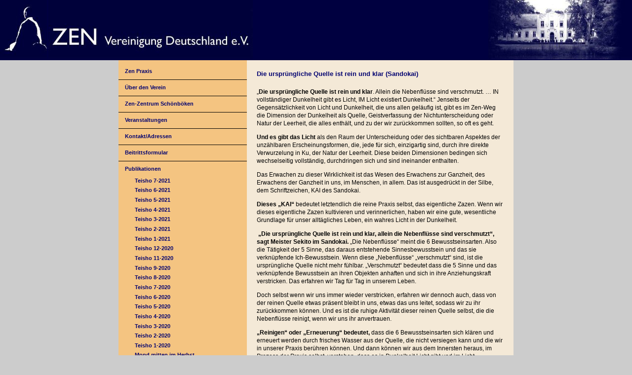

--- FILE ---
content_type: text/html; charset=utf-8
request_url: https://www.zen-vereinigung.de/index.php?id=70&L=2
body_size: 3970
content:
<!DOCTYPE html>
<html lang="de">
<head>

<meta charset="utf-8">
<!-- 
	This website is powered by TYPO3 - inspiring people to share!
	TYPO3 is a free open source Content Management Framework initially created by Kasper Skaarhoj and licensed under GNU/GPL.
	TYPO3 is copyright 1998-2017 of Kasper Skaarhoj. Extensions are copyright of their respective owners.
	Information and contribution at https://typo3.org/
-->



<title>Teisho 1-2021</title>
<meta name="generator" content="TYPO3 CMS">


<link rel="stylesheet" type="text/css" href="typo3temp/Assets/1b08d7c77a.css?1615120525" media="all">
<link rel="stylesheet" type="text/css" href="typo3temp/Assets/918408f0c6.css?1512492501" media="all">
<link rel="stylesheet" type="text/css" href="typo3conf/ext/onetimeaccount/Resources/Public/CSS/OneTimeAccount.css?1508752751" media="all">
<link rel="stylesheet" type="text/css" href="typo3conf/ext/seminars/Resources/Public/CSS/FrontEnd/FrontEnd.css?1507727204" media="all">
<link rel="stylesheet" type="text/css" href="fileadmin/template/main.css?1515500823" media="all">






<meta name="viewport" content="width=device-width, initial-scale=1.0">
</head>
<body>

    <div class="page_margins">
      <header>
        <a href="https://www.zen-vereinigung.de">
          <img class="links" src="fileadmin/template/Kopf-links.jpg">
          <img class="mitte" src="fileadmin/template/Kopf-mitte.jpg">
          <img class="rechts" src="fileadmin/template/Kopf-rechts.jpg"></a>
      </header>
      <div class="clearfix">
        <div class="left">
          <nav><img src="fileadmin/template/clear.gif"><div class="menu_level1_no"><a href="index.php?id=23"><a href="index.php?id=22">Zen Praxis</a></a></div><hr class="menu" /><div class="menu_level1_no"><a href="index.php?id=26"><a href="index.php?id=26">Über den Verein</a></a></div><hr class="menu" /><div class="menu_level1_no"><a href="index.php?id=29"><a href="index.php?id=29">Zen-Zentrum Schönböken</a></a></div><hr class="menu" /><div class="menu_level1_no"><a href="index.php?id=34"><a href="index.php?id=33">Veranstaltungen</a></a></div><hr class="menu" /><div class="menu_level1_no"><a href="index.php?id=18"><a href="index.php?id=18">Kontakt/Adressen</a></a></div><hr class="menu" /><div class="menu_level1_no"><a href="https://www.zen-vereinigung.de/index.php?id=31"><a href="https://www.zen-vereinigung.de/index.php?id=31">Beitrittsformular</a></a></div><hr class="menu" /><div class="menu_level1_act"><a href="index.php?id=41">Publikationen</a></div><div class="menu_level2_no"><a href="index.php?id=76"><a href="index.php?id=76">Teisho 7-2021</a></a></div><div class="menu_level2_no"><a href="index.php?id=75"><a href="index.php?id=75">Teisho 6-2021</a></a></div><div class="menu_level2_no"><a href="index.php?id=74"><a href="index.php?id=74">Teisho 5-2021</a></a></div><div class="menu_level2_no"><a href="index.php?id=73"><a href="index.php?id=73">Teisho 4-2021</a></a></div><div class="menu_level2_no"><a href="index.php?id=72"><a href="index.php?id=72">Teisho 3-2021</a></a></div><div class="menu_level2_no"><a href="index.php?id=71"><a href="index.php?id=71">Teisho 2-2021</a></a></div><div class="menu_level2_act"><a href="index.php?id=70">Teisho 1-2021</a></div><div class="menu_level2_no"><a href="index.php?id=68"><a href="index.php?id=68">Teisho 12-2020</a></a></div><div class="menu_level2_no"><a href="index.php?id=69"><a href="index.php?id=69">Teisho 11-2020</a></a></div><div class="menu_level2_no"><a href="index.php?id=65"><a href="index.php?id=65">Teisho 9-2020</a></a></div><div class="menu_level2_no"><a href="index.php?id=64"><a href="index.php?id=64">Teisho 8-2020</a></a></div><div class="menu_level2_no"><a href="index.php?id=63"><a href="index.php?id=63">Teisho 7-2020</a></a></div><div class="menu_level2_no"><a href="index.php?id=62"><a href="index.php?id=62">Teisho 6-2020</a></a></div><div class="menu_level2_no"><a href="index.php?id=61"><a href="index.php?id=61">Teisho 5-2020</a></a></div><div class="menu_level2_no"><a href="index.php?id=60"><a href="index.php?id=60">Teisho 4-2020</a></a></div><div class="menu_level2_no"><a href="index.php?id=59"><a href="index.php?id=59">Teisho 3-2020</a></a></div><div class="menu_level2_no"><a href="index.php?id=58"><a href="index.php?id=58">Teisho 2-2020</a></a></div><div class="menu_level2_no"><a href="index.php?id=57"><a href="index.php?id=57">Teisho 1-2020</a></a></div><div class="menu_level2_no"><a href="index.php?id=41"><a href="index.php?id=41">Mond mitten im Herbst</a></a></div><img class="menu" src="fileadmin/template/clear.gif"><hr class="menu" /><div class="menu_level1_no"><a href="http://global.sotozen-net.or.jp/ger/index.html"><a href="https://global.sotozen-net.or.jp/ger/index.html" target="_blank">Sotoshu Shumucho</a></a></div><hr class="menu" /><div class="menu_level1_no"><a href="index.php?id=44"><a href="index.php?id=44">Impressum</a></a></div><hr class="menu" /><div class="language"><a href="index.php?id=70&L=0">deutsch</a>&nbsp;|&nbsp;<a href="index.php?id=70&L=1">english</a></div></nav>
          <article>
	<!--  CONTENT ELEMENT, uid:197/header [begin] -->
		<div id="c197" class="csc-default csc-space-after-20">
<div id="c197">
	

	
		
				
			

		

	
	
	
	
	
	
	
	
		
			

	
	
		<h2>Die ursprüngliche Quelle ist rein und klar (Sandokai)</h2>
	
	
	
	
	
	
	


		
	



		

		




		
				
			
	


	


</div>
</div>
	<!--  CONTENT ELEMENT, uid:197/header [end] -->
		
	<!--  CONTENT ELEMENT, uid:196/textmedia [begin] -->
		<div id="c196" class="csc-default">
<div id="c196">
	
		

	


	

	<div class="ce-textpic ce-center ce-above">
		
			











		

		<div class="ce-bodytext">
			
			<p>„<b>Die ursprüngliche Quelle ist rein und klar</b>. Allein die Nebenflüsse sind verschmutzt. … IN vollständiger Dunkelheit gibt es Licht, IM Licht existiert Dunkelheit.“ Jenseits der Gegensätzlichkeit von Licht und Dunkelheit, die uns allen geläufig ist, gibt es im Zen-Weg die Dimension der Dunkelheit als Quelle, Geistverfassung der Nichtunterscheidung oder Natur der Leerheit, die alles enthält, und zu der wir zurückkommen sollten, so oft es geht. </p>
<p><b>Und es gibt das Licht</b> als den Raum der Unterscheidung oder des sichtbaren Aspektes der unzählbaren Erscheinungsformen, die, jede für sich, einzigartig sind, durch ihre direkte Verwurzelung in Ku, der Natur der Leerheit. Diese beiden Dimensionen bedingen sich wechselseitig vollständig, durchdringen sich und sind ineinander enthalten. </p>
<p>Das Erwachen zu dieser Wirklichkeit ist das Wesen des Erwachens zur Ganzheit, des Erwachens der Ganzheit in uns, im Menschen, in allem. Das ist ausgedrückt in der Silbe, dem Schriftzeichen, KAI des Sandokai. </p>
<p><b>Dieses „KAI“</b> bedeutet letztendlich die reine Praxis selbst, das eigentliche Zazen. Wenn wir dieses eigentliche Zazen kultivieren und verinnerlichen, haben wir eine gute, wesentliche Grundlage für unser alltägliches Leben, ein wahres Licht in der Dunkelheit.</p>
<p><b>&nbsp;„Die ursprüngliche Quelle ist rein und klar, allein die Nebenflüsse sind verschmutzt“, sagt Meister Sekito im Sandokai. </b>„Die Nebenflüsse“ meint die 6 Bewusstseinsarten. Also die Tätigkeit der 5 Sinne, das daraus entstehende Sinnesbewusstsein und das sie verknüpfende Ich-Bewusstsein. Wenn diese „Nebenflüsse“ „verschmutzt“ sind, ist die ursprüngliche Quelle nicht mehr fühlbar. „Verschmutzt“ bedeutet dass die 5 Sinne und das verknüpfende Bewusstsein an ihren Objekten anhaften und sich in ihre Anziehungskraft verstricken. Das erfahren wir Tag für Tag in unserem Leben. </p>
<p>Doch selbst wenn wir uns immer wieder verstricken, erfahren wir dennoch auch, dass von der reinen Quelle etwas präsent bleibt in uns, etwas das uns leitet, sodass wir zu ihr zurückkommen können. Und es ist die ruhige Aktivität dieser reinen Quelle selbst, die die Nebenflüsse reinigt, wenn wir uns ihr anvertrauen.&nbsp; </p>
<p><b>„Reinigen“ oder „Erneuerung“ bedeutet, </b>dass die 6 Bewusstseinsarten sich klären und erneuert werden durch frisches Wasser aus der Quelle, die nicht versiegen kann und die wir in unserer Praxis berühren können. Und dann können wir aus dem Innersten heraus, im Prozess der Praxis selbst, verstehen, dass es in Dunkelheit Licht gibt und im Licht Dunkelheit, und dass der Geist, in Verbindung mit der reinen Quelle, über die Gegensätze hinausgehen kann. Körper, Herz und Geist können sich in dieser Welt der Stille jenseits der Gegensätze erholen und daraus eine reine, klare Energie erhalten.</p>
<p><b>Wie Ihr wisst meint Sitzen, Zazen oder Praxis an sich</b>, für eine Weile von der bewegten, vergehenden Zeit an der Oberfläche des Bewusstseins, in die Welt der Zeitlosigkeit zurückzutreten, die als immerwährender Grund in der Tiefe jedes Augenblicks enthalten ist. Wir sollten dies immer wieder erinnern. </p>
<p>In Zazen, Kinhin, Sampai sollten Körper und Bewusstsein so vollständig wie möglich eins werden mit der Haltung jetzt, mit der lebendigen Wirklichkeit und Zeit des Seins. </p>
<p><b>Im Strom der vergehenden Zeit kann man</b> das Erreichte nicht festhalten, und so kann man allein an der Oberfläche des Stromes der Zeit keine wahrhaft tiefe Befriedigung noch Frieden finden. Allein gebunden an der Oberfläche des Stromes der Zeit und abgeschnitten in den „Nebenflüssen“ wird unser Leben durch die Vergänglichkeit abgenagt und verschwindet. Jeder Mensch sollte eine Möglichkeit haben, einen klaren Weg zu entdecken, um zur Dimension der tiefen, stillen, umfassenden Zeitlosigkeit zurückzukommen, um aus solcher Quelle heraus neu leben zu können. Denn dann bedeutet die Erfahrung des Vergehens eben auch, dass die Kraft für etwas Neues frei wird, dass wir den nächsten Schritt tun können.</p>
<p><b>„Alltag“ bedeutet dann,</b> aus dem Hintergrund oder der Tiefe der Zeitlosigkeit in den Strom der Zeit einzutreten, jeden Tag neu. Oder anders gesagt: Unser Leben, genährt durch die Quelle oder Stille am Grunde, dann auch an der „Oberfläche“ des Stromes und in den Nebenflüssen klar zum Ausdruck zu bringen.</p>
<p>Deshalb sollten wir auch nicht versuchen, in der Zeitlosigkeit selbst zu verharren. Es geht darum einzutauchen und aufzutauchen, einzutauchen und aufzutauchen und an keiner Seite zu haften. </p>
<p><b>Am Ende einer langsamen,</b> sachten Ausatmung kann unser Bewusstsein eintauchen in die „Dunkelheit“ der „Nichtunterscheidung“. Doch diese Dunkelheit ist nicht dunkel, sondern sie ist unbegrenzte Weite oder die Unbegrenztheit des Geistes. Auftauchen bedeutet dann, dass etwas von der Präsenz dieser tiefen Natur mit uns auftaucht, in unser tägliches Leben hinein und uns begleitet.</p>
<p>In einer solchen Ausübung/Erfahrung von Weg-Geist können wir immer umfassender vertraut werden mit dem Wesen unserer Existenz an sich. Zazen ist ein solcher Weg. Und gerade in unserer Zeit ist dies fundamental wichtig.</p>
<p><b>Ein alter Meister sagte:</b></p>
<p><b>„Wenn Ihr mit voller Hingabe übt, werdet Ihr am Ende zu dem letztendlichen Ziel gelangen, zur Stille. Wenn Ihr das Herz der Existenz berührt und die fundamentale Wahrheit Euch berührt, gibt es nichts mehr zu sagen. Ihr seid einfach gegenwärtig in der Stille. </b></p>
<p><b>Diese Stille kann Euer Leben wirklich lebendig machen, denn selbst wenn Ihr gar nichts sagt, ist diese Stille sehr ausdrucksstark. Auf diese Weise bringt sich der Weg der Buddhas zum Ausdruck - durch die Handlung und Gestalt einer Person, die mit der klaren und reinen Tiefe der menschlichen Existenz verbunden ist.“</b></p>
<p>Herzlichst&nbsp; </p>
<p>L. Tenryu</p>
<p>1. Woche im Februar 2021</p>
		</div>

		
	</div>

	


</div>

</div>
	<!--  CONTENT ELEMENT, uid:196/textmedia [end] -->
		</article>
          <footer>&copy; Zen-Vereinigung Deutschland e.V.&nbsp; 2007-2024<br />Logo urheberrechtlich geschützt.</footer>    
        </div>
      </div>

<script src="typo3conf/ext/seminars/Resources/Public/JavaScript/FrontEnd/FrontEnd.js?1507727205" type="text/javascript"></script>


</body>
</html>

--- FILE ---
content_type: text/css; charset=utf-8
request_url: https://www.zen-vereinigung.de/typo3conf/ext/onetimeaccount/Resources/Public/CSS/OneTimeAccount.css?1508752751
body_size: 63
content:
.tx-onetimeaccount-pi1-clear {
	clear: both;
	width: 1px;
	height: 1px;
}

.tx-onetimeaccount-pi1-error {
	color: #f00;
	background-color: inherit;
	font-weight: bold;
}

.tx-onetimeaccount-pi1 fieldset {
	margin: 0 0 1em;
}

.tx-onetimeaccount-pi1 dl {
	margin: 0;
}

.tx-onetimeaccount-pi1 dt {
	width: 11em;
	margin: 0 .5em .5em 0;
	clear: both;
	float: left;
}

.tx-onetimeaccount-pi1 dd {
	margin: 0 0 .5em 12em;
}

.tx-onetimeaccount-pi1 label.required {
	font-weight: bold;
}

.tx-onetimeaccount-pi1 dd select,
.tx-onetimeaccount-pi1 .tx-onetimeaccount-pi1-first_name,
.tx-onetimeaccount-pi1 .tx-onetimeaccount-pi1-zip {
	margin: 0 .5em 0 0;
}

.tx-onetimeaccount-pi1 input,
.tx-onetimeaccount-pi1 textarea,
.tx-onetimeaccount-pi1-country select,
.tx-onetimeaccount-pi1-status select {
	width: 20em;
}

.tx-onetimeaccount-pi1 textarea {
	height: 6em;
}

.tx-onetimeaccount-pi1-gender select {
	width: 5em;
}

.tx-onetimeaccount-pi1-name input,
.tx-onetimeaccount-pi1-city input {
	width: 14em;
}

.tx-onetimeaccount-pi1-first_name input,
.tx-onetimeaccount-pi1-title input {
	width: 4em;
}

.tx-onetimeaccount-pi1-last_name input {
	width: 9em;
}

.tx-onetimeaccount-pi1-zip input {
	width: 4em;
}

.tx-onetimeaccount-pi1-module_sys_dmail_html input,
.tx-onetimeaccount-pi1-usergroup input {
	width: auto;
}


.tx-onetimeaccount-pi1 .tx-onetimeaccount-pi1-submit {
	margin: .5em 0;
	float: right;
}

.tx-onetimeaccount-pi1-submit input {
	width: auto;
}